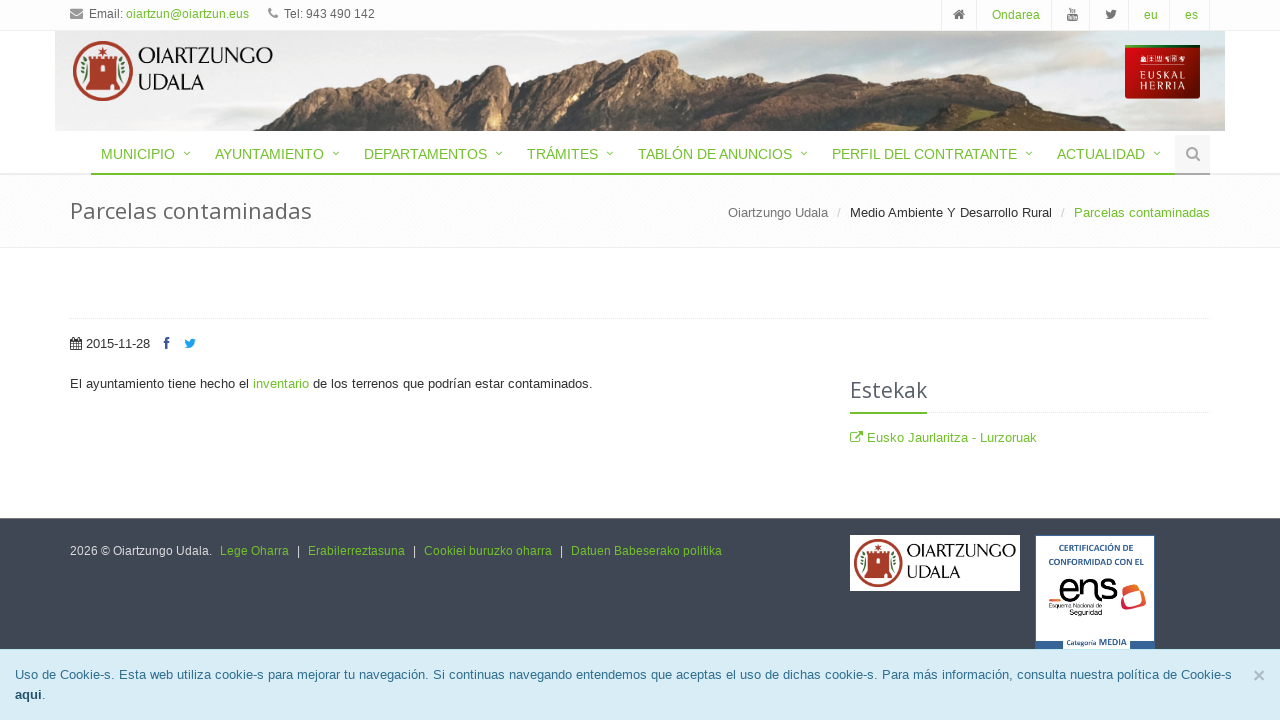

--- FILE ---
content_type: text/html; charset=UTF-8
request_url: https://www.oiartzun.eus/es/Medio_ambiente_y_desarrollo_rural/Parcelas_contaminadas
body_size: 8925
content:
<!DOCTYPE html>
<html lang="en">

<head>
    <meta charset="utf-8">
    <meta http-equiv="X-UA-Compatible" content="IE=edge">
    <meta name="viewport" content="width=device-width, initial-scale=1">
    <meta name="description" content="">
    <meta name="author" content="">
    <link rel="shortcut icon" href="/favicon.ico">

    <title>Oiartzungo Udala</title>

    <!-- Bootstrap core CSS -->
    <link media="all" type="text/css" rel="stylesheet" href="https://www.oiartzun.eus/berria/css/bootstrap.min.css">
    <link media="all" type="text/css" rel="stylesheet" href="https://www.oiartzun.eus/berria/assets/plugins/line-icons/line-icons.css">
    <link media="all" type="text/css" rel="stylesheet" href="https://www.oiartzun.eus/berria/assets/css/font-awesome.min.css">

    <!-- Just for debugging purposes. Don't actually copy this line! -->
    <!--[if lt IE 9]><script src="../../assets/js/ie8-responsive-file-warning.js"></script><![endif]-->

    <!-- HTML5 shim and Respond.js IE8 support of HTML5 elements and media queries -->
    <!--[if lt IE 9]>
      <script src="https://oss.maxcdn.com/libs/html5shiv/3.7.0/html5shiv.js"></script>
      <script src="https://oss.maxcdn.com/libs/respond.js/1.4.2/respond.min.js"></script>
    <![endif]-->

    <!-- Custom styles for this template -->
    <!-- <link href="css/carousel/carousel.css" rel="stylesheet">-->
    <link media="all" type="text/css" rel="stylesheet" href="https://www.oiartzun.eus/berria/assets/css/app.css">
    <link media="all" type="text/css" rel="stylesheet" href="https://www.oiartzun.eus/berria/assets/css/plugins.css">
    <link media="all" type="text/css" rel="stylesheet" href="https://www.oiartzun.eus/berria/assets/css/plugins/animate.css">
    <link media="all" type="text/css" rel="stylesheet" href="https://www.oiartzun.eus/berria/assets/css/plugins/box-shadows.css">
    <link media="all" type="text/css" rel="stylesheet" href="https://www.oiartzun.eus/berria/assets/plugins/fancybox/source/jquery.fancybox.css">
    <link media="all" type="text/css" rel="stylesheet" href="https://www.oiartzun.eus/berria/assets/plugins/zabuto_calendar/zabuto_calendar.css">
    <link media="all" type="text/css" rel="stylesheet" href="https://www.oiartzun.eus/berria/assets/css/audioplayer.css">
    <link media="all" type="text/css" rel="stylesheet" href="https://www.oiartzun.eus/berria/assets/css/style.css">
    
    <script>
        (function(i,s,o,g,r,a,m){i['GoogleAnalyticsObject']=r;i[r]=i[r]||function(){
              (i[r].q=i[r].q||[]).push(arguments)},i[r].l=1*new Date();a=s.createElement(o),
              m=s.getElementsByTagName(o)[0];a.async=1;a.src=g;m.parentNode.insertBefore(a,m)
          })(window,document,'script','//www.google-analytics.com/analytics.js','ga');
          ga('create', 'UA-68317870-1', 'auto');
          ga('send', 'pageview');
    </script>
</head>

<body>
    <div id="overbox3" class="alert alert-info alert-dismissible alert-fixed-bottom" role="alert" style="margin:0">
        <button type="button" class="close" data-dismiss="alert" onclick="aceptar_cookies();"><span
                aria-hidden="true">&times;</span><span class="sr-only">Close</span></button>
                Uso de Cookie-s. Esta web utiliza cookie-s para mejorar tu navegación. Si continuas navegando entendemos que
        aceptas el uso de dichas cookie-s.
        Para más información, consulta nuestra política de Cookie-s <a
            href="https://oiartzun.eus/eu/lege_oharrak/Cookiei_buruzko_oharra" class="alert-link">aqui</a>.
            </div>
    <div class="wrapper">
        <!--=== Header ===-->
        <div class="header">
            <!--=== Topbar ===-->
            <div class="topbar-v1">
                <div class="container">
                    <div class="row">
                        <div class="col-md-6">
                            <ul class="list-unstyled top-v1-contacts">
                                <li>
                                    <i class="fa fa-envelope"></i> Email: <a
                                        href="mailto:oiartzun@oiartzun.eus">oiartzun@oiartzun.eus</a>
                                </li>
                                <li>
                                    <i class="fa fa-phone"></i> Tel: 943 490 142
                                </li>
                            </ul>
                        </div>

                        <div class="col-md-6">
                            <ul class="list-unstyled top-v1-data">
                                <li><a href="https://www.oiartzun.eus"><i class="fa fa-home"></i></a></li>
                                <!--<li><a href="http://facebook.com"><i class="fa fa-facebook"></i></a></li>-->
                                <li><a href="https://ondarea.oiartzun.eus/es"> Ondarea </a></li>
                                <li><a href="https://www.youtube.com/channel/UCICDyCfM5u6dQ61FHn7mtGg"><i
                                            class="fa fa-youtube"></i></a></li>
                                <li><a href="https://twitter.com/oiartzunudala"><i class="fa fa-twitter"></i></a></li>
                                                                                                <li><a href="https://www.oiartzun.eus/itzuli/eu/es/Medio_ambiente_y_desarrollo_rural/Parcelas_contaminadas"> eu </a></li>
                                <li><a href="https://www.oiartzun.eus/itzuli/es/es/Medio_ambiente_y_desarrollo_rural/Parcelas_contaminadas"> es </a></li>
                            </ul>
                        </div>
                    </div>
                </div>
            </div>
            <!--=== End Topbar ===-->
            <!-- Navbar -->
            <div class="navbar navbar-default" role="navigation">
            <div class="container" style="height:100px;background: url(https://www.oiartzun.eus/berria/assets/img/Goiburua_1200_155_px.png) no-repeat">
                <!-- Brand and toggle get grouped for better mobile display -->
                <div class="navbar-header">
                    <button type="button" class="navbar-toggle" data-toggle="collapse" data-target=".navbar-responsive-collapse">
                        <span class="sr-only">Toggle navigation</span>
                        <span class="fa fa-bars"></span>
                    </button>
                    <a class="navbar-brand" href="https://www.oiartzun.eus">
                        <img id="logo-header" src="https://www.oiartzun.eus//berria/assets/img/armarria_fondo_gabe.png" alt="Logo" style="margin-top:8px;margin-left:8px;width:200px">
                    </a>
                </div>
            <!-- -->

            <div class="pull-right col-md-1 hidden-xs" style="padding-top:12px;">
                <a class="navbar-brand" href="http://www.udalbiltza.eus" target="_blank">
                    <img id="logo-header" src="https://www.oiartzun.eus/berria/assets/img/Udalbiltza_fondo_gabe.png" alt="Logo" style='width:75px'>
                </a>
            </div>
            <div style="clear:both"></div>
                <!-- Collect the nav links, forms, and other content for toggling -->
                <div class="collapse navbar-collapse navbar-responsive-collapse">
                    <ul class="nav navbar-nav" style='margin-top:40px;background:#FFF'>
                        <!-- Home -->
                                                <li class="dropdown active">
                            <a href="javascript:void(0);" class="dropdown-toggle" data-toggle="dropdown">
                                Municipio                            </a>
                            <ul class="dropdown-menu">

																								<li><a href="https://www.oiartzun.eus/es/Municipio/Como_llegar">Cómo llegar</a>
																	</li>
																							    <li class="dropdown-submenu">
                                    <a href="javascript:void(0);">Medios de transporte</a>
                                    <ul class="dropdown-menu">
                                        											<li><a tabindex="-1" href="https://www.oiartzun.eus/es/Medios_de_transporte/Xorrola" >Xorrola </a></li>
                                        											<li><a tabindex="-1" href="https://www.oiartzun.eus/es/Medios_de_transporte/Taxi-bus" >Taxi-bus </a></li>
                                        											<li><a tabindex="-1" href="https://www.oiartzun.eus/es/Medios_de_transporte/Ekialdebus"  target='_blank' >Ekialdebus </a></li>
                                        											<li><a tabindex="-1" href="https://www.oiartzun.eus/es/Medios_de_transporte/Euskotren"  target='_blank' >Euskotren </a></li>
                                                                            </ul>
																	</li>
																							    <li class="dropdown-submenu">
                                    <a href="javascript:void(0);">Niños y adolescentes</a>
                                    <ul class="dropdown-menu">
                                        											<li><a tabindex="-1" href="https://www.oiartzun.eus/es/Ninos_y_adolescentes/Atsolorra" >Atsolorra </a></li>
                                        											<li><a tabindex="-1" href="https://www.oiartzun.eus/es/Ninos_y_adolescentes/Ludoteca"  target='_blank' >Ludoteca </a></li>
                                        											<li><a tabindex="-1" href="https://www.oiartzun.eus/es/Ninos_y_adolescentes/Oarsoirriak"  target='_blank' >Oarsoirriak </a></li>
                                        											<li><a tabindex="-1" href="https://www.oiartzun.eus/es/Ninos_y_adolescentes/Deporte_escolar"  target='_blank' >Deporte escolar </a></li>
                                        											<li><a tabindex="-1" href="https://www.oiartzun.eus/es/Ninos_y_adolescentes/Kuadrillategi" >Kuadrillategi </a></li>
                                                                            </ul>
																	</li>
																							    <li class="dropdown-submenu">
                                    <a href="javascript:void(0);">Para familias</a>
                                    <ul class="dropdown-menu">
                                        											<li><a tabindex="-1" href="https://www.oiartzun.eus/es/Para_familias/“Guraso_gara!_GUIA"  target='_blank' >“Guraso gara!” GUÍA </a></li>
                                        											<li><a tabindex="-1" href="https://www.oiartzun.eus/es/Para_familias/Catalogo_de_productos_en_Euskera"  target='_blank' >Catálogo de productos en Euskera </a></li>
                                                                            </ul>
																	</li>
																							    <li class="dropdown-submenu">
                                    <a href="javascript:void(0);">Para mayores</a>
                                    <ul class="dropdown-menu">
                                        											<li><a tabindex="-1" href="https://www.oiartzun.eus/es/Para_mayores/Asociacion_de_Jubilados_y_Pensionistas_Gazte_Izanak" >Asociación de Jubilados y Pensionistas Gazte Izanak </a></li>
                                        											<li><a tabindex="-1" href="https://www.oiartzun.eus/es/Para_mayores/Residencia_Petra_Lekuona"  target='_blank' >Residencia Petra Lekuona </a></li>
                                        											<li><a tabindex="-1" href="https://www.oiartzun.eus/es/Para_mayores/Programa_de_ocio_Torri_Gukin" >Programa de ocio Torri Gukin </a></li>
                                                                            </ul>
																	</li>
																							    <li class="dropdown-submenu">
                                    <a href="javascript:void(0);">Infraestructuras municipales</a>
                                    <ul class="dropdown-menu">
                                        											<li><a tabindex="-1" href="https://www.oiartzun.eus/es/Infraestructuras_municipales/Tanatorio_municipal" >Tanatorio municipal </a></li>
                                        											<li><a tabindex="-1" href="https://www.oiartzun.eus/es/Infraestructuras_municipales/Infraestructuras_deportivas" >Infraestructuras deportivas </a></li>
                                        											<li><a tabindex="-1" href="https://www.oiartzun.eus/es/Infraestructuras_municipales/Salas_y_locales" >Salas y locales </a></li>
                                                                            </ul>
																	</li>
																							    <li class="dropdown-submenu">
                                    <a href="javascript:void(0);">Gestión de residuos</a>
                                    <ul class="dropdown-menu">
                                        											<li><a tabindex="-1" href="https://www.oiartzun.eus/es/Gestion_de_residuos/Oficina_del_Puerta_a_Puerta" >Oficina del Puerta a Puerta </a></li>
                                        											<li><a tabindex="-1" href="https://www.oiartzun.eus/es/Gestion_de_residuos/Organizacion_y_funcionamiento" >Organización y funcionamiento </a></li>
                                        											<li><a tabindex="-1" href="https://www.oiartzun.eus/es/Gestion_de_residuos/Garbigune_punto_limpio" >Garbigune, punto limpio </a></li>
                                        											<li><a tabindex="-1" href="https://www.oiartzun.eus/es/Gestion_de_residuos/Datos_sobre_la_recogida_selectiva" >Datos sobre la recogida selectiva </a></li>
                                        											<li><a tabindex="-1" href="https://www.oiartzun.eus/es/Gestion_de_residuos/Informacion_y_documentos_interesantes" >Información y documentos interesantes </a></li>
                                        											<li><a tabindex="-1" href="https://www.oiartzun.eus/es/Gestion_de_residuos/Mapa_de_infraestructuras" >Mapa de infraestructuras </a></li>
                                        											<li><a tabindex="-1" href="https://www.oiartzun.eus/es/Gestion_de_residuos/Clasificacion_de_residuos" >Clasificación de residuos </a></li>
                                        											<li><a tabindex="-1" href="https://www.oiartzun.eus/es/Gestion_de_residuos/Compostaje" >Compostaje </a></li>
                                                                            </ul>
																	</li>
																							    <li class="dropdown-submenu">
                                    <a href="javascript:void(0);">Educación</a>
                                    <ul class="dropdown-menu">
                                        											<li><a tabindex="-1" href="https://www.oiartzun.eus/es/Educacion/Guarderia_Urmendi"  target='_blank' >Guardería Urmendi </a></li>
                                        											<li><a tabindex="-1" href="https://www.oiartzun.eus/es/Educacion/Colegio_Publico_Elizalde"  target='_blank' >Colegio Público Elizalde </a></li>
                                        											<li><a tabindex="-1" href="https://www.oiartzun.eus/es/Educacion/Ikastola_Haurtzaro"  target='_blank' >Ikastola Haurtzaro </a></li>
                                        											<li><a tabindex="-1" href="https://www.oiartzun.eus/es/Educacion/KZ_Gunea"  target='_blank' >KZ Gunea </a></li>
                                        											<li><a tabindex="-1" href="https://www.oiartzun.eus/es/Educacion/Educacion_de_Personas_Adultas"  target='_blank' >Educacion de Personas Adultas </a></li>
                                        											<li><a tabindex="-1" href="https://www.oiartzun.eus/es/Educacion/Escuela_de_Musica_Popular"  target='_blank' >Escuela de Música Popular </a></li>
                                        											<li><a tabindex="-1" href="https://www.oiartzun.eus/es/Educacion/Escuela_de_Musica_Ibargain"  target='_blank' >Escuela de Música Ibargain </a></li>
                                                                            </ul>
																	</li>
																							    <li class="dropdown-submenu">
                                    <a href="javascript:void(0);">Oferta deportiva</a>
                                    <ul class="dropdown-menu">
                                        											<li><a tabindex="-1" href="https://www.oiartzun.eus/es/Oferta_deportiva/Instalaciones_deportivas"  target='_blank' >Instalaciones deportivas </a></li>
                                        											<li><a tabindex="-1" href="https://www.oiartzun.eus/es/Oferta_deportiva/Deporte_escolar"  target='_blank' >Deporte escolar </a></li>
                                        											<li><a tabindex="-1" href="https://www.oiartzun.eus/es/Oferta_deportiva/Polideportivo_Elorsoro"  target='_blank' >Polideportivo Elorsoro </a></li>
                                        											<li><a tabindex="-1" href="https://www.oiartzun.eus/es/Oferta_deportiva/Campana_deportiva_de_verano"  target='_blank' >Campaña deportiva de verano </a></li>
                                        											<li><a tabindex="-1" href="https://www.oiartzun.eus/es/Oferta_deportiva/Asociaciones_deportivas" >Asociaciones deportivas </a></li>
                                        											<li><a tabindex="-1" href="https://www.oiartzun.eus/es/Oferta_deportiva/Albergue_municipal_Arritxulo"  target='_blank' >Albergue municipal Arritxulo </a></li>
                                                                            </ul>
																	</li>
																							    <li class="dropdown-submenu">
                                    <a href="javascript:void(0);">Actividad cultural vasca</a>
                                    <ul class="dropdown-menu">
                                        											<li><a tabindex="-1" href="https://www.oiartzun.eus/es/Actividad_cultural_vasca/Ttur-ttur"  target='_blank' >Ttur-ttur </a></li>
                                        											<li><a tabindex="-1" href="https://www.oiartzun.eus/es/Actividad_cultural_vasca/Euskaltegi"  target='_blank' >Euskaltegi </a></li>
                                                                            </ul>
																	</li>
																							    <li class="dropdown-submenu">
                                    <a href="javascript:void(0);">Oferta cultural</a>
                                    <ul class="dropdown-menu">
                                        											<li><a tabindex="-1" href="https://www.oiartzun.eus/es/Oferta_cultural/Patrimonio"  target='_blank' >Patrimonio </a></li>
                                        											<li><a tabindex="-1" href="https://www.oiartzun.eus/es/Oferta_cultural/Biblioteca_Municipal_Manuel_Lekuona"  target='_blank' >Biblioteca Municipal Manuel Lekuona </a></li>
                                        											<li><a tabindex="-1" href="https://www.oiartzun.eus/es/Oferta_cultural/Museos_de_Oiartzun"  target='_blank' >Museos de Oiartzun </a></li>
                                        											<li><a tabindex="-1" href="https://www.oiartzun.eus/es/Oferta_cultural/Asociaciones_culturales"  target='_blank' >Asociaciones culturales </a></li>
                                                                            </ul>
																	</li>
																							    <li class="dropdown-submenu">
                                    <a href="javascript:void(0);">Fiestas Populares</a>
                                    <ul class="dropdown-menu">
                                        											<li><a tabindex="-1" href="https://www.oiartzun.eus/es/Fiestas_Populares/Fiestas_Patronales" >Fiestas Patronales </a></li>
                                        											<li><a tabindex="-1" href="https://www.oiartzun.eus/es/Fiestas_Populares/Fiestas_de_los_barrios" >Fiestas de los barrios </a></li>
                                        											<li><a tabindex="-1" href="https://www.oiartzun.eus/es/Fiestas_Populares/Ihoteak_carnavales"  target='_blank' >Ihoteak, carnavales </a></li>
                                                                            </ul>
																	</li>
																							    <li class="dropdown-submenu">
                                    <a href="javascript:void(0);">Hermanamientos</a>
                                    <ul class="dropdown-menu">
                                        											<li><a tabindex="-1" href="https://www.oiartzun.eus/es/Hermanamientos/Karaez" >Karaez </a></li>
                                        											<li><a tabindex="-1" href="https://www.oiartzun.eus/es/Hermanamientos/Tichla" >Tichla </a></li>
                                                                            </ul>
																	</li>
																							    <li class="dropdown-submenu">
                                    <a href="javascript:void(0);">Turismo</a>
                                    <ul class="dropdown-menu">
                                        											<li><a tabindex="-1" href="https://www.oiartzun.eus/es/Turismo/Oficina_de_Turismo"  target='_blank' >Oficina de Turismo </a></li>
                                        											<li><a tabindex="-1" href="https://www.oiartzun.eus/es/Turismo/Museos_municipales"  target='_blank' >Museos municipales </a></li>
                                        											<li><a tabindex="-1" href="https://www.oiartzun.eus/es/Turismo/Alojamientos"  target='_blank' >Alojamientos </a></li>
                                        											<li><a tabindex="-1" href="https://www.oiartzun.eus/es/Turismo/Restaurantes"  target='_blank' >Restaurantes </a></li>
                                        											<li><a tabindex="-1" href="https://www.oiartzun.eus/es/Turismo/Rutas_y_senderismo"  target='_blank' >Rutas y senderismo </a></li>
                                        											<li><a tabindex="-1" href="https://www.oiartzun.eus/es/Turismo/Camino_de_Santiago"  target='_blank' >Camino de Santiago </a></li>
                                        											<li><a tabindex="-1" href="https://www.oiartzun.eus/es/Turismo/Fiestas"  target='_blank' >Fiestas </a></li>
                                        											<li><a tabindex="-1" href="https://www.oiartzun.eus/es/Turismo/Information_touristique"  target='_blank' >Information touristique </a></li>
                                                                            </ul>
																	</li>
														</ul>
						</li>
                                                <li class="dropdown active">
                            <a href="javascript:void(0);" class="dropdown-toggle" data-toggle="dropdown">
                                Ayuntamiento                            </a>
                            <ul class="dropdown-menu">

																							    <li class="dropdown-submenu">
                                    <a href="javascript:void(0);">Gobierno</a>
                                    <ul class="dropdown-menu">
                                        											<li><a tabindex="-1" href="https://www.oiartzun.eus/es/Gobierno/Udal_korporazioa" >Udal korporazioa </a></li>
                                        											<li><a tabindex="-1" href="https://www.oiartzun.eus/es/Gobierno/Retribuciones_de_los_concejales" >Retribuciones de los concejales </a></li>
                                        											<li><a tabindex="-1" href="https://www.oiartzun.eus/es/Gobierno/Cargos_de_confianza" >Cargos de confianza </a></li>
                                        											<li><a tabindex="-1" href="https://www.oiartzun.eus/es/Gobierno/Indemnizaciones_por_cese_de_cargos" >Indemnizaciones por cese de cargos </a></li>
                                        											<li><a tabindex="-1" href="https://www.oiartzun.eus/es/Gobierno/Junta_de_gobierno_local" >Junta de gobierno local </a></li>
                                        											<li><a tabindex="-1" href="https://www.oiartzun.eus/es/Gobierno/_Declaracion_de_bienes_patrimoniales__y_actividades_de_los_y_las_cargos_de_representacion_politica" > Declaración de bienes patrimoniales  y actividades de los y las cargos de representación política </a></li>
                                        											<li><a tabindex="-1" href="https://www.oiartzun.eus/es/Gobierno/Comisiones_informativas" >Comisiones informativas </a></li>
                                        											<li><a tabindex="-1" href="https://www.oiartzun.eus/es/Gobierno/Representantes_en_instituciones_externas" >Representantes en instituciones externas </a></li>
                                        											<li><a tabindex="-1" href="https://www.oiartzun.eus/es/Gobierno/Plenos" >Plenos </a></li>
                                        											<li><a tabindex="-1" href="https://www.oiartzun.eus/es/Gobierno/Etica" >Ética </a></li>
                                        											<li><a tabindex="-1" href="https://www.oiartzun.eus/es/Gobierno/Planes_de_gestion" >Planes de gestión </a></li>
                                                                            </ul>
																	</li>
																							    <li class="dropdown-submenu">
                                    <a href="javascript:void(0);">Estructura interna</a>
                                    <ul class="dropdown-menu">
                                        											<li><a tabindex="-1" href="https://www.oiartzun.eus/es/Estructura_interna/Organigrama_y_contactos" >Organigrama y contactos </a></li>
                                        											<li><a tabindex="-1" href="https://www.oiartzun.eus/es/Estructura_interna/Oferta_de_empleo_publico" >Oferta de empleo público </a></li>
                                        											<li><a tabindex="-1" href="https://www.oiartzun.eus/es/Estructura_interna/Plan_de_empleo" >Plan de empleo </a></li>
                                        											<li><a tabindex="-1" href="https://www.oiartzun.eus/es/Estructura_interna/Organos_de_representacion_sindical" >Órganos de representación sindical </a></li>
                                        											<li><a tabindex="-1" href="https://www.oiartzun.eus/es/Estructura_interna/Plan_de_formacion_municipal" >Plan de formación municipal </a></li>
                                        											<li><a tabindex="-1" href="https://www.oiartzun.eus/es/Estructura_interna/Resoluciones_sobre_compatibilidad" >Resoluciones sobre compatibilidad </a></li>
                                        											<li><a tabindex="-1" href="https://www.oiartzun.eus/es/Estructura_interna/Relacion_de_puestos_de_trabajo" >Relación de puestos de trabajo </a></li>
                                        											<li><a tabindex="-1" href="https://www.oiartzun.eus/es/Estructura_interna/Empresas_publicas"  target='_blank' >Empresas públicas </a></li>
                                        											<li><a tabindex="-1" href="https://www.oiartzun.eus/es/Estructura_interna/Plan_estrategico_para_la_implantacion_de_la_E-administracion" >Plan estrategico para la implantación de la E-administración </a></li>
                                                                            </ul>
																	</li>
																								<li><a href="https://www.oiartzun.eus/es/Ayuntamiento/Presupuestos">Presupuestos</a>
																	</li>
																							    <li class="dropdown-submenu">
                                    <a href="javascript:void(0);">Barrios</a>
                                    <ul class="dropdown-menu">
                                        											<li><a tabindex="-1" href="https://www.oiartzun.eus/es/Barrios/Trabajos_realizados_en_los_barrios" >Trabajos realizados en los barrios </a></li>
                                        											<li><a tabindex="-1" href="https://www.oiartzun.eus/es/Barrios/Informacion_sobre_asambleas" >Información sobre asambleas </a></li>
                                                                            </ul>
																	</li>
																								<li><a href="https://www.oiartzun.eus/es/Ayuntamiento/Participacion">Participacion</a>
																	</li>
																							    <li class="dropdown-submenu">
                                    <a href="javascript:void(0);">Proyectos</a>
                                    <ul class="dropdown-menu">
                                        											<li><a tabindex="-1" href="https://www.oiartzun.eus/es/Proyectos/Resumen_de_los_programas" >Resumen de los programas </a></li>
                                        											<li><a tabindex="-1" href="https://www.oiartzun.eus/es/Proyectos/Revitalizacion_del_pequeno_comercio" >Revitalizacion del pequeño comercio </a></li>
                                        											<li><a tabindex="-1" href="https://www.oiartzun.eus/es/Proyectos/Equipamiento_municipal_de_servicios_varios" >Equipamiento municipal de servicios varios </a></li>
                                        											<li><a tabindex="-1" href="https://www.oiartzun.eus/es/Proyectos/Lurbizi" >Lurbizi </a></li>
                                        											<li><a tabindex="-1" href="https://www.oiartzun.eus/es/Proyectos/Viviendas_vacias-alquiler_digno"  target='_blank' >Viviendas vacias-alquiler digno </a></li>
                                                                            </ul>
																	</li>
																							    <li class="dropdown-submenu">
                                    <a href="javascript:void(0);">Memoria para el futuro</a>
                                    <ul class="dropdown-menu">
                                        											<li><a tabindex="-1" href="https://www.oiartzun.eus/es/Memoria_para_el_futuro/Investigacion_sobre_violaciones_de_derechos_humanos._Desde_1936" >Investigación sobre violaciones de derechos humanos. Desde 1936 </a></li>
                                        											<li><a tabindex="-1" href="https://www.oiartzun.eus/es/Memoria_para_el_futuro/Ley_12_2016._Victimas_de_violaciones_de_derechos_humanos" >Ley 12/2016. Víctimas de violaciones de derechos humanos </a></li>
                                                                            </ul>
																	</li>
																							    <li class="dropdown-submenu">
                                    <a href="javascript:void(0);">Ordenanzas y reglamentos</a>
                                    <ul class="dropdown-menu">
                                        											<li><a tabindex="-1" href="https://www.oiartzun.eus/es/Ordenanzas_y_reglamentos/Plan_normativo_municipal" >Plan normativo municipal </a></li>
                                        											<li><a tabindex="-1" href="https://www.oiartzun.eus/es/Ordenanzas_y_reglamentos/Ordenanzas_y_reglamentos_en_vigor" >Ordenanzas y reglamentos en vigor </a></li>
                                        											<li><a tabindex="-1" href="https://www.oiartzun.eus/es/Ordenanzas_y_reglamentos/Consulta_publica_previa" >Consulta pública previa </a></li>
                                        											<li><a tabindex="-1" href="https://www.oiartzun.eus/es/Ordenanzas_y_reglamentos/Exposicion_publica" >Exposición pública </a></li>
                                                                            </ul>
																	</li>
																							    <li class="dropdown-submenu">
                                    <a href="javascript:void(0);">Teléfonos interesantes</a>
                                    <ul class="dropdown-menu">
                                        											<li><a tabindex="-1" href="https://www.oiartzun.eus/es/Telefonos_interesantes/Telefonos_municipales" >Teléfonos municipales </a></li>
                                        											<li><a tabindex="-1" href="https://www.oiartzun.eus/es/Telefonos_interesantes/Emergencias" >Emergencias </a></li>
                                        											<li><a tabindex="-1" href="https://www.oiartzun.eus/es/Telefonos_interesantes/Otras_instituciones_y_servicios" >Otras instituciones y servicios </a></li>
                                                                            </ul>
																	</li>
																								<li><a href="https://www.oiartzun.eus/es/Ayuntamiento/Imagen_corporativa">Imagen corporativa</a>
																	</li>
																							    <li class="dropdown-submenu">
                                    <a href="javascript:void(0);">Transparencia</a>
                                    <ul class="dropdown-menu">
                                        											<li><a tabindex="-1" href="https://www.oiartzun.eus/es/Transparencia/Informacion_sobre_la_institucion_y_la_organizacion" >Información sobre la institución y la organización </a></li>
                                        											<li><a tabindex="-1" href="https://www.oiartzun.eus/es/Transparencia/Informacion_juridica-normativa" >Información jurídica-normativa </a></li>
                                        											<li><a tabindex="-1" href="https://www.oiartzun.eus/es/Transparencia/Informacion_sobre_politicas_locales_y_cartera_de_servicios" >Información sobre políticas locales y cartera de servicios </a></li>
                                        											<li><a tabindex="-1" href="https://www.oiartzun.eus/es/Transparencia/Informacion_sobre_gestion_publica" >Información sobre gestión pública </a></li>
                                        											<li><a tabindex="-1" href="https://www.oiartzun.eus/es/Transparencia/Informacion_sobre_el_personal_del_ayuntamiento" >Información sobre el personal del ayuntamiento </a></li>
                                        											<li><a tabindex="-1" href="https://www.oiartzun.eus/es/Transparencia/Informacion_economica-financiera_y_presupuestos" >Información económica-financiera y presupuestos </a></li>
                                                                            </ul>
																	</li>
														</ul>
						</li>
                                                <li class="dropdown active">
                            <a href="javascript:void(0);" class="dropdown-toggle" data-toggle="dropdown">
                                Departamentos                            </a>
                            <ul class="dropdown-menu">

																								<li><a href="https://www.oiartzun.eus/es/Departamentos/Alcaldia">Alcaldía</a>
																	</li>
																							    <li class="dropdown-submenu">
                                    <a href="javascript:void(0);">Archivo</a>
                                    <ul class="dropdown-menu">
                                        											<li><a tabindex="-1" href="https://www.oiartzun.eus/es/Archivo/Presentacion" >Presentación </a></li>
                                        											<li><a tabindex="-1" href="https://www.oiartzun.eus/es/Archivo/Fondo_Historico"  target='_blank' >Fondo Histórico </a></li>
                                        											<li><a tabindex="-1" href="https://www.oiartzun.eus/es/Archivo/Coleccion_Mugarri_eta_anuario"  target='_blank' >Colección Mugarri eta anuario </a></li>
                                                                            </ul>
																	</li>
																							    <li class="dropdown-submenu">
                                    <a href="javascript:void(0);">Biblioteca</a>
                                    <ul class="dropdown-menu">
                                        											<li><a tabindex="-1" href="https://www.oiartzun.eus/es/Biblioteca/Presentacion" >Presentación </a></li>
                                        											<li><a tabindex="-1" href="https://www.oiartzun.eus/es/Biblioteca/Catalogo_y_prestamos" >Catálogo y préstamos </a></li>
                                        											<li><a tabindex="-1" href="https://www.oiartzun.eus/es/Biblioteca/Pedir_un_libro_nuevo" >Pedir un libro nuevo </a></li>
                                        											<li><a tabindex="-1" href="https://www.oiartzun.eus/es/Biblioteca/Cuentacuentos" >Cuentacuentos </a></li>
                                        											<li><a tabindex="-1" href="https://www.oiartzun.eus/es/Biblioteca/Club_de_lectura" >Club de lectura </a></li>
                                                                            </ul>
																	</li>
																							    <li class="dropdown-submenu">
                                    <a href="javascript:void(0);">Vivienda y alquiler</a>
                                    <ul class="dropdown-menu">
                                        											<li><a tabindex="-1" href="https://www.oiartzun.eus/es/Vivienda_y_alquiler/Oficina_de_vivienda" >Oficina de vivienda </a></li>
                                        											<li><a tabindex="-1" href="https://www.oiartzun.eus/es/Vivienda_y_alquiler/Plan_de_alquiler_digno_y_subvenciones_al_alquiler" >Plan de alquiler digno y subvenciones al alquiler </a></li>
                                        											<li><a tabindex="-1" href="https://www.oiartzun.eus/es/Vivienda_y_alquiler/Jovenes_y_vivienda:_situacion_oportunidades_actitudes_y_discursos_(2016)" >Jóvenes y vivienda: situación, oportunidades, actitudes y discursos (2016) </a></li>
                                                                            </ul>
																	</li>
																							    <li class="dropdown-submenu">
                                    <a href="javascript:void(0);">Juventud</a>
                                    <ul class="dropdown-menu">
                                        											<li><a tabindex="-1" href="https://www.oiartzun.eus/es/Juventud/Presentacion" >Presentación </a></li>
                                        											<li><a tabindex="-1" href="https://www.oiartzun.eus/es/Juventud/Servicio_para_ninos" >Servicio para niños </a></li>
                                        											<li><a tabindex="-1" href="https://www.oiartzun.eus/es/Juventud/Servicio_para_adolescentes"  target='_blank' >Servicio para adolescentes </a></li>
                                        											<li><a tabindex="-1" href="https://www.oiartzun.eus/es/Juventud/Servicio_para_jovenes" >Servicio para jóvenes </a></li>
                                                                            </ul>
																	</li>
																							    <li class="dropdown-submenu">
                                    <a href="javascript:void(0);">Normalización lingüística</a>
                                    <ul class="dropdown-menu">
                                        											<li><a tabindex="-1" href="https://www.oiartzun.eus/es/Normalizacion_lingüistica/Presentacion" >Presentación </a></li>
                                        											<li><a tabindex="-1" href="https://www.oiartzun.eus/es/Normalizacion_lingüistica/_UEMA"  target='_blank' > UEMA </a></li>
                                        											<li><a tabindex="-1" href="https://www.oiartzun.eus/es/Normalizacion_lingüistica/Oarsoarrak_(Comision_de_Euskera_de_Oarsoaldea)"  target='_blank' >Oarsoarrak (Comisión de Euskera de Oarsoaldea) </a></li>
                                        											<li><a tabindex="-1" href="https://www.oiartzun.eus/es/Normalizacion_lingüistica/Datos_de_conocimiento_y_utilizacion" >Datos de conocimiento y utilización </a></li>
                                        											<li><a tabindex="-1" href="https://www.oiartzun.eus/es/Normalizacion_lingüistica/Subvenciones" >Subvenciones </a></li>
                                        											<li><a tabindex="-1" href="https://www.oiartzun.eus/es/Normalizacion_lingüistica/Planes" >Planes </a></li>
                                        											<li><a tabindex="-1" href="https://www.oiartzun.eus/es/Normalizacion_lingüistica/Programa_LANIN" >Programa LANIN </a></li>
                                        											<li><a tabindex="-1" href="https://www.oiartzun.eus/es/Normalizacion_lingüistica/Concurso_de_prosa_y_poesia" >Concurso de prosa y poesía </a></li>
                                                                            </ul>
																	</li>
																							    <li class="dropdown-submenu">
                                    <a href="javascript:void(0);">Feminismo</a>
                                    <ul class="dropdown-menu">
                                        											<li><a tabindex="-1" href="https://www.oiartzun.eus/es/Feminismo/Presentacion" >Presentación </a></li>
                                        											<li><a tabindex="-1" href="https://www.oiartzun.eus/es/Feminismo/Estudio_sobre_espacios_no_seguros" >Estudio sobre espacios no seguros </a></li>
                                        											<li><a tabindex="-1" href="https://www.oiartzun.eus/es/Feminismo/Diagnostico_sobre_igualdad_y_plan_feminista" >Diagnóstico sobre igualdad y plan feminista </a></li>
                                        											<li><a tabindex="-1" href="https://www.oiartzun.eus/es/Feminismo/Servicios" >Servicios </a></li>
                                        											<li><a tabindex="-1" href="https://www.oiartzun.eus/es/Feminismo/Leyes_y_marco_normativo" >Leyes y marco normativo </a></li>
                                        											<li><a tabindex="-1" href="https://www.oiartzun.eus/es/Feminismo/Enlaces_interesantes" >Enlaces interesantes </a></li>
                                                                            </ul>
																	</li>
																							    <li class="dropdown-submenu">
                                    <a href="javascript:void(0);">Servicios sociales</a>
                                    <ul class="dropdown-menu">
                                        											<li><a tabindex="-1" href="https://www.oiartzun.eus/es/Servicios_sociales/Presentacion" >Presentación </a></li>
                                        											<li><a tabindex="-1" href="https://www.oiartzun.eus/es/Servicios_sociales/Programa_de_informacion_valoracion_y_asesoria" >Programa de información, valoración y asesoría </a></li>
                                        											<li><a tabindex="-1" href="https://www.oiartzun.eus/es/Servicios_sociales/Programa_de_convivencia_y_familia" >Programa de convivencia y familia </a></li>
                                        											<li><a tabindex="-1" href="https://www.oiartzun.eus/es/Servicios_sociales/Programa_de_prevencion_y_insercion_social" >Programa de prevención y inserción social </a></li>
                                        											<li><a tabindex="-1" href="https://www.oiartzun.eus/es/Servicios_sociales/Programa_de_participacion_ciudadana" >Programa de participación ciudadana </a></li>
                                        											<li><a tabindex="-1" href="https://www.oiartzun.eus/es/Servicios_sociales/Plan_de_Bienvenida" >Plan de Bienvenida </a></li>
                                        											<li><a tabindex="-1" href="https://www.oiartzun.eus/es/Servicios_sociales/Estudio_nuevas_tecnologias_y_educacion" >Estudio nuevas tecnologías y educación </a></li>
                                                                            </ul>
																	</li>
																							    <li class="dropdown-submenu">
                                    <a href="javascript:void(0);">Urbanismo y obras</a>
                                    <ul class="dropdown-menu">
                                        											<li><a tabindex="-1" href="https://www.oiartzun.eus/es/Urbanismo_y_obras/Presentacion" >Presentación </a></li>
                                        											<li><a tabindex="-1" href="https://www.oiartzun.eus/es/Urbanismo_y_obras/Planeamiento_urbanistico:_Plan_General" >Planeamiento urbanístico: Plan General </a></li>
                                        											<li><a tabindex="-1" href="https://www.oiartzun.eus/es/Urbanismo_y_obras/Planeamiento_urbanistico:_Desarrollo" >Planeamiento urbanístico: Desarrollo </a></li>
                                        											<li><a tabindex="-1" href="https://www.oiartzun.eus/es/Urbanismo_y_obras/Planeamiento_urbanistico:_Ordenanzas"  target='_blank' >Planeamiento urbanístico: Ordenanzas </a></li>
                                        											<li><a tabindex="-1" href="https://www.oiartzun.eus/es/Urbanismo_y_obras/Planeamiento_urbanistico:_Convenios" >Planeamiento urbanístico: Convenios </a></li>
                                        											<li><a tabindex="-1" href="https://www.oiartzun.eus/es/Urbanismo_y_obras/Informacion_geografica" >Información geográfica </a></li>
                                        											<li><a tabindex="-1" href="https://www.oiartzun.eus/es/Urbanismo_y_obras/Edificios_municipales" >Edificios municipales </a></li>
                                        											<li><a tabindex="-1" href="https://www.oiartzun.eus/es/Urbanismo_y_obras/Proyectos_municipales" >Proyectos municipales </a></li>
                                        											<li><a tabindex="-1" href="https://www.oiartzun.eus/es/Urbanismo_y_obras/Nuevo_desarrollo_de_Elizalde" >Nuevo desarrollo de Elizalde </a></li>
                                                                            </ul>
																	</li>
																							    <li class="dropdown-submenu">
                                    <a href="javascript:void(0);">Informática</a>
                                    <ul class="dropdown-menu">
                                        											<li><a tabindex="-1" href="https://www.oiartzun.eus/es/Informatica/Certificado_ENS" >Certificado ENS </a></li>
                                                                            </ul>
																	</li>
																								<li><a href="https://www.oiartzun.eus/es/Departamentos/Oficina_de_informacion">Oficina de información</a>
																	</li>
																							    <li class="dropdown-submenu">
                                    <a href="javascript:void(0);">Medio ambiente y desarrollo rural</a>
                                    <ul class="dropdown-menu">
                                        											<li><a tabindex="-1" href="https://www.oiartzun.eus/es/Medio_ambiente_y_desarrollo_rural/Presentacion" >Presentación </a></li>
                                        											<li><a tabindex="-1" href="https://www.oiartzun.eus/es/Medio_ambiente_y_desarrollo_rural/Penas_de_Aya" >Peñas de Aya </a></li>
                                        											<li><a tabindex="-1" href="https://www.oiartzun.eus/es/Medio_ambiente_y_desarrollo_rural/Alimentacion_y_patrimonio_natural" >Alimentación y patrimonio natural </a></li>
                                        											<li><a tabindex="-1" href="https://www.oiartzun.eus/es/Medio_ambiente_y_desarrollo_rural/Caminos_vecinales" >Caminos vecinales </a></li>
                                        											<li><a tabindex="-1" href="https://www.oiartzun.eus/es/Medio_ambiente_y_desarrollo_rural/Parcelas_contaminadas" >Parcelas contaminadas </a></li>
                                        											<li><a tabindex="-1" href="https://www.oiartzun.eus/es/Medio_ambiente_y_desarrollo_rural/Mapa_de_ruidos_de_Oiartzun" >Mapa de ruidos de Oiartzun </a></li>
                                        											<li><a tabindex="-1" href="https://www.oiartzun.eus/es/Medio_ambiente_y_desarrollo_rural/Movilidad" >Movilidad </a></li>
                                        											<li><a tabindex="-1" href="https://www.oiartzun.eus/es/Medio_ambiente_y_desarrollo_rural/Clima_y_Energia" >Clima y Energía </a></li>
                                                                            </ul>
																	</li>
																							    <li class="dropdown-submenu">
                                    <a href="javascript:void(0);">Cultura</a>
                                    <ul class="dropdown-menu">
                                        											<li><a tabindex="-1" href="https://www.oiartzun.eus/es/Cultura/Presentacion" >Presentación </a></li>
                                        											<li><a tabindex="-1" href="https://www.oiartzun.eus/es/Cultura/Agenda" >Agenda </a></li>
                                        											<li><a tabindex="-1" href="https://www.oiartzun.eus/es/Cultura/Publicaciones" >Publicaciones </a></li>
                                        											<li><a tabindex="-1" href="https://www.oiartzun.eus/es/Cultura/Museos" >Museos </a></li>
                                        											<li><a tabindex="-1" href="https://www.oiartzun.eus/es/Cultura/Herri_Artxiboaren_Proiektua" >Herri Artxiboaren Proiektua </a></li>
                                        											<li><a tabindex="-1" href="https://www.oiartzun.eus/es/Cultura/Otros" >Otros </a></li>
                                                                            </ul>
																	</li>
																							    <li class="dropdown-submenu">
                                    <a href="javascript:void(0);">Deportes</a>
                                    <ul class="dropdown-menu">
                                        											<li><a tabindex="-1" href="https://www.oiartzun.eus/es/Deportes/Presentacion" >Presentación </a></li>
                                        											<li><a tabindex="-1" href="https://www.oiartzun.eus/es/Deportes/Aforo_de_instalaciones_deportivas_(COVID19)" >Aforo de instalaciones deportivas (COVID19) </a></li>
                                        											<li><a tabindex="-1" href="https://www.oiartzun.eus/es/Deportes/Comision_asesora_municipal_de_deporte" >Comisión asesora municipal de deporte </a></li>
                                        											<li><a tabindex="-1" href="https://www.oiartzun.eus/es/Deportes/Deporte_escolar" >Deporte escolar </a></li>
                                        											<li><a tabindex="-1" href="https://www.oiartzun.eus/es/Deportes/Ayudas_para_el_funcionamiento_de_asociaciones_y_clubes_deportivos" >Ayudas para el funcionamiento de asociaciones y clubes deportivos </a></li>
                                        											<li><a tabindex="-1" href="https://www.oiartzun.eus/es/Deportes/Campana_deportiva_de_verano" >Campaña deportiva de verano </a></li>
                                        											<li><a tabindex="-1" href="https://www.oiartzun.eus/es/Deportes/Oferta_deportiva_de_Oarsoaldea" >Oferta deportiva de Oarsoaldea </a></li>
                                                                            </ul>
																	</li>
																							    <li class="dropdown-submenu">
                                    <a href="javascript:void(0);">Comunicación</a>
                                    <ul class="dropdown-menu">
                                        											<li><a tabindex="-1" href="https://www.oiartzun.eus/es/Comunicacion/Presentacion" >Presentación </a></li>
                                        											<li><a tabindex="-1" href="https://www.oiartzun.eus/es/Comunicacion/Revista_Aski_prexko" >Revista Aski prexko </a></li>
                                        											<li><a tabindex="-1" href="https://www.oiartzun.eus/es/Comunicacion/Udala_informatzen_aldizkaria" >Udala informatzen aldizkaria </a></li>
                                        											<li><a tabindex="-1" href="https://www.oiartzun.eus/es/Comunicacion/Kontzejutik" >Kontzejutik </a></li>
                                                                            </ul>
																	</li>
																							    <li class="dropdown-submenu">
                                    <a href="javascript:void(0);">Guardia Municipal</a>
                                    <ul class="dropdown-menu">
                                        											<li><a tabindex="-1" href="https://www.oiartzun.eus/es/Guardia_Municipal/Presentacion" >Presentación </a></li>
                                        											<li><a tabindex="-1" href="https://www.oiartzun.eus/es/Guardia_Municipal/Normativa"  target='_blank' >Normativa </a></li>
                                        											<li><a tabindex="-1" href="https://www.oiartzun.eus/es/Guardia_Municipal/Ley_de_Trafico" >Ley de Tráfico </a></li>
                                        											<li><a tabindex="-1" href="https://www.oiartzun.eus/es/Guardia_Municipal/Consejos_sobre_robos" >Consejos sobre robos </a></li>
                                        											<li><a tabindex="-1" href="https://www.oiartzun.eus/es/Guardia_Municipal/Consejos_sobre_seguridad_vial" >Consejos sobre seguridad vial </a></li>
                                        											<li><a tabindex="-1" href="https://www.oiartzun.eus/es/Guardia_Municipal/Farmacias_de_guardia"  target='_blank' >Farmacias de guardia </a></li>
                                                                            </ul>
																	</li>
																							    <li class="dropdown-submenu">
                                    <a href="javascript:void(0);">Servicios económicos</a>
                                    <ul class="dropdown-menu">
                                        											<li><a tabindex="-1" href="https://www.oiartzun.eus/es/Servicios_economicos/Presentacion" >Presentación </a></li>
                                        											<li><a tabindex="-1" href="https://www.oiartzun.eus/es/Servicios_economicos/Indicadores_economicos" >Indicadores económicos </a></li>
                                        											<li><a tabindex="-1" href="https://www.oiartzun.eus/es/Servicios_economicos/Recaudacion" >Recaudación </a></li>
                                        											<li><a tabindex="-1" href="https://www.oiartzun.eus/es/Servicios_economicos/Renta_y_exaccion" >Renta y exacción </a></li>
                                        											<li><a tabindex="-1" href="https://www.oiartzun.eus/es/Servicios_economicos/Tesoreria" >Tesorería </a></li>
                                        											<li><a tabindex="-1" href="https://www.oiartzun.eus/es/Servicios_economicos/Intervencion" >Intervención </a></li>
                                                                            </ul>
																	</li>
														</ul>
						</li>
                                                <li class="dropdown active">
                            <a href="javascript:void(0);" class="dropdown-toggle" data-toggle="dropdown">
                                Trámites                            </a>
                            <ul class="dropdown-menu">

																								<li><a href="https://www.oiartzun.eus/es/Tramites/Hojas_de_peticion">Hojas de petición</a>
																	</li>
																								<li><a href="https://www.oiartzun.eus/es/Tramites/Incidencias">Incidencias</a>
																	</li>
																								<li><a href="https://www.oiartzun.eus/es/Tramites/Quejas">Quejas</a>
																	</li>
																								<li><a href="https://www.oiartzun.eus/es/Tramites/Proteccion_de_datos">Protección de datos</a>
																	</li>
																								<li><a href="https://www.oiartzun.eus/es/Tramites/Acerca_de_la_Sede_Electronica">Acerca de la Sede Electrónica</a>
																	</li>
														</ul>
						</li>
                                                <li class="dropdown active">
                            <a href="javascript:void(0);" class="dropdown-toggle" data-toggle="dropdown">
                                Tablón de anuncios                            </a>
                            <ul class="dropdown-menu">

																							    <li class="dropdown-submenu">
                                    <a href="javascript:void(0);">Subvenciones</a>
                                    <ul class="dropdown-menu">
                                        											<li><a tabindex="-1" href="https://www.oiartzun.eus/es/Subvenciones/Informacion_general" >Información general </a></li>
                                        											<li><a tabindex="-1" href="https://www.oiartzun.eus/es/Subvenciones/Convocatorias_en_curso" >Convocatorias en curso </a></li>
                                        											<li><a tabindex="-1" href="https://www.oiartzun.eus/es/Subvenciones/Subvenciones_concedidas" >Subvenciones concedidas </a></li>
                                        											<li><a tabindex="-1" href="https://www.oiartzun.eus/es/Subvenciones/Subvenciones_recibidas" >Subvenciones recibidas </a></li>
                                                                            </ul>
																	</li>
																								<li><a href="https://www.oiartzun.eus/es/Tablon_de_anuncios/Anuncios">Anuncios</a>
																	</li>
																							    <li class="dropdown-submenu">
                                    <a href="javascript:void(0);">Oferta de empleo</a>
                                    <ul class="dropdown-menu">
                                        											<li><a tabindex="-1" href="https://www.oiartzun.eus/es/Oferta_de_empleo/Procesos_de_seleccion" >Procesos de selección </a></li>
                                                                            </ul>
																	</li>
														</ul>
						</li>
                                                <li class="dropdown active">
                            <a href="javascript:void(0);" class="dropdown-toggle" data-toggle="dropdown">
                                Perfil del contratante                            </a>
                            <ul class="dropdown-menu">

																								<li><a href="https://www.oiartzun.eus/es/Perfil_del_contratante/Expedientes_de_contratacion">Expedientes de contratación</a>
																	</li>
																								<li><a href="https://www.oiartzun.eus/es/Perfil_del_contratante/2015eko_maiatza_aurrekoak">2015eko maiatza aurrekoak</a>
																	</li>
																								<li><a href="https://www.oiartzun.eus/es/Perfil_del_contratante/Contratos_menores">Contratos menores</a>
																	</li>
																								<li><a href="https://www.oiartzun.eus/es/Perfil_del_contratante/Mesa_de_contratacion">Mesa de contratación</a>
																	</li>
																								<li><a href="https://www.oiartzun.eus/es/Perfil_del_contratante/Planes_de_contratacion">Planes de contratación</a>
																	</li>
																								<li><a href="https://www.oiartzun.eus/es/Perfil_del_contratante/Nota_para_contratistas">Nota para contratistas</a>
																	</li>
																								<li><a href="https://www.oiartzun.eus/es/Perfil_del_contratante/Contacto">Contacto</a>
																	</li>
																								<li><a href="https://www.oiartzun.eus/es/Perfil_del_contratante/Subscripcion_a_alertas_de_contratacion">Subscripción a alertas de contratación</a>
																	</li>
														</ul>
						</li>
                                                <li class="dropdown active">
                            <a href="javascript:void(0);" class="dropdown-toggle" data-toggle="dropdown">
                                Actualidad                            </a>
                            <ul class="dropdown-menu">

																								<li><a href="https://www.oiartzun.eus/es/Actualidad/Noticias">Noticias</a>
																	</li>
																								<li><a href="https://www.oiartzun.eus/es/Actualidad/Agenda">Agenda</a>
																	</li>
																								<li><a href="https://www.oiartzun.eus/es/Actualidad/Revistas_municipales">Revistas municipales</a>
																	</li>
														</ul>
						</li>
                        

                        <!-- Search Block -->
                        <li>
                            <i class="search fa fa-search search-btn"></i>
                            <div class="search-open">
                                <div class="input-group animated fadeInDown">
                                    <form method="POST" action="https://www.oiartzun.eus/bilaketa">
                                    <input type="text" class="form-control" name="terminoa" placeholder="Bilaketa" style="width:73%">
                                    <span class="input-group-btn">
                                        <button class="btn-u" type="submit" style="display:inline">Bilatu</button>
                                    </span>
                                    </form>
                                </div>
                            </div>
                        </li>
                        <!-- End Search Block -->
                    </ul>
                </div><!--/navbar-collapse-->
            </div>
        </div>
            <!-- End Navbar -->
        </div>
        <!--=== End Header ===-->
        <!--=== Content Part ===-->
        	        <!--=== Breadcrumbs ===-->
    <div class="breadcrumbs">
        <div class="container">
            <h1 class="pull-left">Parcelas contaminadas</h1>
            <ul class="pull-right breadcrumb">
                <li><a href="https://www.oiartzun.eus">Oiartzungo Udala</a></li>
                <li>Medio Ambiente Y Desarrollo Rural</li>
                <li class="active">Parcelas contaminadas</li>
            </ul>
        </div>
    </div><!--/breadcrumbs-->
    <!--=== End Breadcrumbs ===-->

    <div class="container content">
        <div class="row magazine-page">
			<!-- Begin Sidebar -->

			<!-- End Sidebar -->
			<!-- Begin Content -->
            <div class="col-md-12">
					<div class="headline headline-md"><h2> </h2></div>
					<div class="blog-post-tags">
						<ul class="list-unstyled list-inline blog-info">
							<li><i class="fa fa-calendar"></i> 2015-11-28</li>
							<li class=""><a href="https://www.facebook.com/sharer/sharer.php?u=https://www.oiartzun.eus/es/Medio_ambiente_y_desarrollo_rural/Parcelas_contaminadas/_&quote=" style="color: #3B5998"><i class="fa fa-facebook"></i></a></li>
							<li>
								<a href="https://twitter.com/share?text=" class="btnTw" data-url="https://www.oiartzun.eus/es/Medio_ambiente_y_desarrollo_rural/Parcelas_contaminadas/_" data-via="oiartzun.eus" data-lang="eu" title="Twitter-era bidali" style="color: #1DA1F2">
									<i class="fa fa-twitter"></i>
								</a>
							</li>
													</ul>
					</div>
					<div class="row">
						<div class="col-md-8">
							<p></p>
							<p><p>El ayuntamiento tiene hecho el <a href="http://www.oiartzun.eus/fitxategiak/erab_2/1446980084-LURZORU%20POLUITUAK.pdf">inventario</a> de los terrenos que podr&iacute;an estar contaminados.&nbsp;</p></p>
							                                                        						</div>
						<div class="col-md-4">
														<!-- Photo Stream -->
													<!-- End Photo Stream -->
							<!-- Fitxategiak Stream -->
																						<div class="headline headline-md"><h2>Estekak</h2></div>
								<ul class="list-unstyled margin-bottom-30">
																			<li><a href='http://www.ingurumena.ejgv.euskadi.eus/r49-suelo/eu/'><i class="fa fa-external-link"></i> Eusko Jaurlaritza - Lurzoruak</a></li>
																	</ul>
														<!-- Fitxategiak Stream -->
							<!-- Bideoak Stream -->
															<!-- End Bideoak Stream -->
                            <!-- Audio Stream -->
                                                        <!-- End Audio Stream -->

						</div>
					</div>

			</div>
			<!-- End Content -->
		</div>
	</div>
	        <!--=== End Content ===-->
    </div>
    <!--=== End Wrapper ===-->
    <!--=== Footer ===-->
    <!-- KENTZEKO ESKATU DUTE UDALETIK
    <div class="footer">
        <div class="container">
			<div class="row">
				include('unify.includeak.webFooterMenu')
			</div>
        </div>
    </div>
    -->
    <!--/footer-->
    <!--=== End Footer ===-->
    <!--=== Copyright ===-->
    <div class="copyright">
        <div class="container">
            <div class="row">
                <div class="col-md-8">
                    <p>
                        2026 &copy; Oiartzungo Udala.
                        <a href="https://www.oiartzun.eus/eu/lege_oharrak/lege_oharra">Lege Oharra</a> | <a
                            href="https://www.oiartzun.eus/eu/lege_oharrak/erabilerreztasuna">Erabilerreztasuna</a>
                        | <a href="https://www.oiartzun.eus/eu/lege_oharrak/Cookiei_buruzko_oharra">Cookiei buruzko
                            oharra</a>
                        | <a href="https://www.oiartzun.eus/eu/lege_oharrak/datu_babesa">Datuen Babeserako politika</a>
                    </p>
                </div>
                <div class="col-md-4">
                    <a href="https://www.oiartzun.eus">
                        <img id="logo-footer" src="https://www.oiartzun.eus/berria/assets/img/armarria_fondo_txuria.png"
                            alt="Oiartzungo Udala" style='float: left;width:170px;border:4px solid #FFF'>
                    </a>
                    <a href="https://www.oiartzun.eus/fitxategiak/erab_2/CertificadoENS-2022_0002_2024-01-29.pdf"
                        target="_blank">
                        <img id="logo-footer"
                            src="https://www.oiartzun.eus/berria/assets/img/distintivo_ens_certificacion_MEDIA_RD311-2022.png"
                            alt="ENS ziurtagiria" style='width:120px;border:0px solid #FFF'>
                    </a>
                </div>
            </div>
        </div>
    </div>
    <!--/copyright-->
    <!--=== End Copyright ===-->
    <!--=== Scripts ===-->
    <script src="https://www.oiartzun.eus/berria/assets/plugins/jquery-1.10.2.min.js"></script>
    <script src="https://www.oiartzun.eus/berria/assets/plugins/jquery-migrate-1.2.1.min.js"></script>
    <script src="https://www.oiartzun.eus/berria/js/bootstrap.min.js"></script>
    <!-- JS Implementing Plugins -->
    <script src="https://www.oiartzun.eus/berria/assets/plugins/back-to-top.js"></script>
    <script src="https://www.oiartzun.eus/berria/assets/plugins/fancybox/source/jquery.fancybox.pack.js"></script>
    <script src="https://www.oiartzun.eus/berria/assets/plugins/zabuto_calendar/zabuto_calendar.js"></script>
    <script src="https://www.oiartzun.eus/berria/assets/plugins/audioplayer/audioplayer.js"></script>
    <script src="https://www.oiartzun.eus/berria/assets/js/cookiak.js"></script>

    <!-- JS Page Level -->
    <script src="https://www.oiartzun.eus/berria/assets/js/app.js"></script>
    <script type="text/javascript">
        jQuery(document).ready(function() {
        App.init();
        App.initFancybox();
    });
    </script>

    <script>
    $( function()
    {
        $( 'audio' ).audioPlayer();
    });
</script>
<script language="JavaScript" type="text/JavaScript">
    $(document).ready(function(){
        $(".formuBidal").submit(function(e){

            if ($('#onartuForm1').is(':checked')){
                console.log('OK');
            }else{
                alert("Lege oharra ezinbestez irakurri eta onartu beharra daukazu");
                console.log("Ez duzu txekeatu");
                e.preventDefault();
            }
            /*$('textarea.ckeditor').each(function () {
             var $textarea = $(this);
             $textarea.val(CKEDITOR.instances[$textarea.attr('name')].getData());
             console.log("balorea");
             });*/


        });
    });
    function datuakGordeta(){
        $(".formuBidal").html("<div class='alert alert-block alert-success'><button type='button' class='close' data-dismiss='alert'><i class='ace-icon fa fa-times'></i></button><p><strong><i class='icon-ok'></i>Dena ondo joan da!</strong> Zure datuak ongi gorde dira.</p></div>");

    }

	$(document).ready(function(){

		$("#success-alert").fadeTo(2000, 500).slideUp(500, function () {
			$("#success-alert").slideUp(500);
		});

	});
</script>


</body>

--- FILE ---
content_type: application/javascript
request_url: https://www.oiartzun.eus/berria/assets/js/cookiak.js
body_size: 281
content:
/* hemendik hartua -> http://www.estudiosurestao.com/blog/mensaje-politica-de-cookies/ */




function GetCookie(name) {
    //console.log("kepa");
    var arg=name+"=";
    var alen=arg.length;
    var clen=document.cookie.length;
    var i=0;

    while (i<clen) {
        var j=i+alen;

        if (document.cookie.substring(i,j)==arg)
            return "1";
        i=document.cookie.indexOf(" ",i)+1;
        if (i==0)
            break;
    }

    return null;
}

function aceptar_cookies(){
    var expire=new Date();
    expire=new Date(expire.getTime()+7776000000);
    document.cookie="cookies_em=onartua; expires="+expire;

    var visit=GetCookie("cookies_em");

    if (visit==1){
        popbox3();
    }
}

$(function() {
    var visit=GetCookie("cookies_em");
    if (visit==1){ popbox3(); }
});

function popbox3() {
    $('#overbox3').toggle();
}
